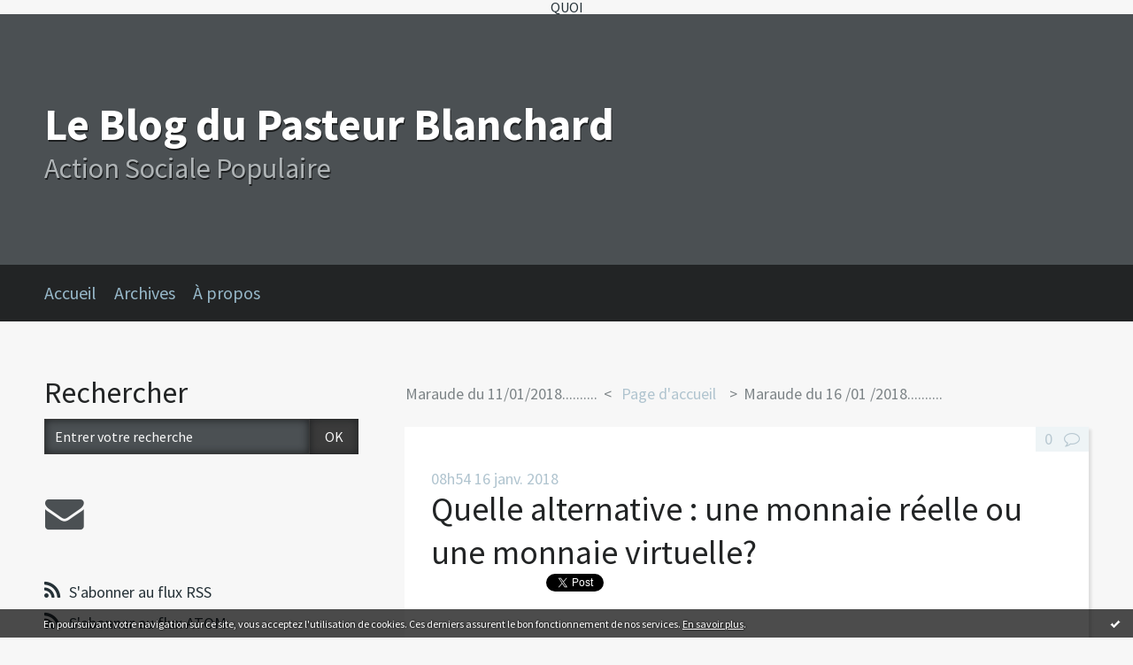

--- FILE ---
content_type: text/html; charset=utf-8
request_url: http://actionsocialeetpopulaire.hautetfort.com/archive/2018/01/16/quelle-alternative-une-monnaie-reelle-ou-une-monnaie-virtuel-6017641.html
body_size: 14213
content:
<!DOCTYPE html>
<!--[if lte IE 6]><html class="ie6 ie67 ie678" lang="fr"><![endif]-->
<!--[if IE 7]><html class="ie7 ie67 ie678" lang="fr"><![endif]-->
<!--[if IE 8]><html class="ie8 ie678" lang="fr"><![endif]-->
<!--[if IE 9]><html class="ie9" lang="fr"><![endif]-->
<!--[if (gt IE 9)|!(IE)]<!--><html lang="fr"><!--<![endif]-->
<head>
<meta charset="UTF-8"/>
<title>Quelle alternative : une monnaie réelle ou une monnaie virtuelle? - Le Blog du Pasteur Blanchard</title>
<meta name="viewport" content="width=device-width,initial-scale=1"/>
<meta name="description" content="&amp;nbsp; &amp;nbsp; &amp;nbsp; A l’heure où la Commission Européenne planche pour la suppression du cash et force à nous diriger vers la carte..."/>
<meta name="keywords" content="Le Blog du Pasteur Blanchard,association,associations caritative,aide,entraide,pauvres,sdf,sans logis,clochard,misère,pauvreté,homeless,faim,froid,seul,a la rue,dieu,christ,jésus,chrétien,aide alimentaire,"/>
<meta name="robots" content="index,follow"/>
<meta property="og:title" content="Quelle alternative : une monnaie réelle ou une monnaie virtuelle? - Le Blog du Pasteur Blanchard"/>
<meta property="og:description" content="&amp;nbsp; &amp;nbsp; &amp;nbsp; A l’heure où la Commission Européenne planche pour la suppression du cash et force à nous diriger vers la carte..."/>
<meta property="og:image" content="https://www.altermedia.info/france-belgique/wp-content/uploads/sites/4/2017/02/Altermedia-e1487322613683.jpg"/>
<link rel="stylesheet" href="https://static.hautetfort.com/backend/skins/skin5/232526.css"/>
<link rel="stylesheet" href="/style.css?1768722048"/>
<!--[if (gt IE 8)|!(IE)]<!-->
<link href="https://fonts.googleapis.com/css?family=Source+Sans+Pro:400,400italic,700,700italic|" rel="stylesheet"/>
<!--<![endif]-->
<!--[if lte IE 8]>
<link href="https://fonts.googleapis.com/css?family=Source+Sans+Pro:400" rel="stylesheet"/>
<link href="https://fonts.googleapis.com/css?family=Source+Sans+Pro:400italic" rel="stylesheet"/>
<link href="https://fonts.googleapis.com/css?family=Source+Sans+Pro:700" rel="stylesheet"/>
<link href="https://fonts.googleapis.com/css?family=Source+Sans+Pro:700italic" rel="stylesheet"/>
<![endif]-->
<link rel="stylesheet" href="https://static.hautetfort.com/backend/css/font/font-awesome.min.css"/>
<!--[if IE 7]><link rel="stylesheet" href="https://static.hautetfort.com/backend/css/font/font-awesome-ie7.min.css"/><![endif]--><link rel="shortcut icon" href="https://static.hautetfort.com/backend/graphics/favicon.ico"/>
<link rel="alternate" type="application/atom+xml" title="Atom" href="http://actionsocialeetpopulaire.hautetfort.com/atom.xml"/>
<link rel="alternate" type="application/rss+xml" title="RSS" href="http://actionsocialeetpopulaire.hautetfort.com/index.rss"/>
<link rel="EditURI" type="application/rsd+xml" title="RSD" href="https://www.hautetfort.com/admin/rsd/73232"/>
<link rel="start" href="http://actionsocialeetpopulaire.hautetfort.com/" title="Home"/>
<link rel="canonical" href="http://actionsocialeetpopulaire.hautetfort.com/archive/2018/01/16/quelle-alternative-une-monnaie-reelle-ou-une-monnaie-virtuel-6017641.html"/>
<link rel="prev" href="http://actionsocialeetpopulaire.hautetfort.com/archive/2018/01/12/maraude-du-11-01-2018-6016381.html" title="Maraude du 11/01/2018.........."/><link rel="next" href="http://actionsocialeetpopulaire.hautetfort.com/archive/2018/01/17/maraude-du-16-01-2018-6018000.html" title="Maraude du 16 /01 /2018.........."/><!--[if lt IE 9]><script src="http://html5shiv.googlecode.com/svn/trunk/html5.js"></script><![endif]-->
<!-- start script --><!-- end script -->QUOI
<script type="text/javascript">

function popupCenter(url,width,height,xtr) {
    var top=(screen.height-height)/2;
    var left=(screen.width-width)/2;
    window.open(url,"",xtr+",top="+top+",left="+left+",width="+width+",height="+height);
}

</script>
<style type="text/css">
body {
margin-bottom: 0px;
}
#toppub { display: block; width: 555px; height: 140px; margin: 0 auto;}
.content a img {border:0px;}
#footer {
text-align: center;
font-size: 65%;
width: auto;
margin: 2em auto 0px auto;
color: #000;
line-height: 210%;
display: block;
padding: 5px 15px;
background: #fff;
border-top: 1px solid #000;
}
#footer a {
color: #000;
text-decoration: underline;
background-color: transparent;
display: inline;
}
#footer a:hover {
color: #000;
text-decoration: underline;
background-color: transparent;
display: inline;
}
#sponsored-links {
display: block;
margin: 0;
padding: 0;
border: 0;
background: transparent;
margin-bottom: -5px;
}
</style>
</head><body id="page-permalink" itemscope="itemscope" itemtype="http://schema.org/WebPage">
<div data-cookie="off"><p data-close><a href="#" title="J'ai lu ce message"><span class="ui-icon ui-icon-check">Ok</span></a></p><p data-text>En poursuivant votre navigation sur ce site, vous acceptez l'utilisation de cookies. Ces derniers assurent le bon fonctionnement de nos services. <a href="https://www.hautetfort.com/cookies.html" title="En savoir plus sur les cookies" target="_blank">En savoir plus</a>.</p></div><style>[data-cookie]{display:none;position:fixed;backface-visibility:hidden;bottom:0;left:0;width:100%;background:black;background:url([data-uri]);color:white;padding:.5em 0;text-align:center;z-index:9999;}
[data-cookie~="on"]{display:block;}
[data-cookie] p{color:white;font-size:12px;margin:0;padding:0 .5em;line-height:1.3em;text-shadow:1px 0 3px rgba(0,0,0,1);}
[data-cookie] a{color:white;}
[data-cookie] [data-text]{margin:1px auto 0;text-align:left;max-width:980px;}
[data-cookie] [data-close]{float:right;margin:0 .5em;}
[data-cookie] .ui-icon{background-image: url(//download.jqueryui.com/themeroller/images/ui-icons_ffffff_256x240.png);}
.ui-icon-check {background-position: -64px -144px;}
.ui-icon {height: 16px;width: 16px;}
.ui-icon {background-repeat: no-repeat;display: block;overflow: hidden;text-indent: -99999px;}
@media print {[data-cookie]{display:none;}}
</style>
<div class="wrapper">
<div class="container">
<!--[if lte IE 7><p class="alert">Votre navigateur est <strong>périmé</strong>. <a href="http://browsehappy.com/" target="_blank">Veuillez mettre votre navigateur à jour.</a></p><![endif]-->
<a href="#content" class="skip-link" accesskey="s">Aller au contenu</a>
<header class="header-main" role="banner" itemscope="itemscope" itemtype="http://schema.org/WPHeader">
<div class="main-inner">
<!-- start top --><div class="row-fluid"><div class="span12"><!-- widget heading on -->
<div class="box box-heading" id="box-heading-9478">
<div class="box-header">
<h1><a href="http://actionsocialeetpopulaire.hautetfort.com/">Le Blog du Pasteur Blanchard</a></h1>
</div>
<div class="box-body">
<h2>Action Sociale Populaire</h2>
</div>
</div>
<!-- widget heading off --></div></div><!-- end top --></div>
</header>
<div class="menu-main">
<div class="main-inner">
<div class="row-fluid">
<div class="span12">
<!-- widget menu on -->
<div role="navigation" class="box box-menu box-menu-sticky" id="box-menu-9480">
<div class="box-body">
<span class="menu-switcher" id="display-navigation"><i class="icon icon-reorder"></i></span><nav role="navigation" id="navigation-to-display">
<ul role="menu">
<li role="menuitem"><a href="/">Accueil</a></li>
<li class="masked-on-mobile" role="menuitem"><a href="/archives">Archives</a></li>
<li role="menuitem"><a href="/about.html">À propos</a></li>
<li class="revealed-on-mobile" role="menuitem" tabindex="-1"><a href="http://actionsocialeetpopulaire.hautetfort.com/">Notes</a></li>
<li class="revealed-on-mobile" role="menuitem" tabindex="-1"><a href="http://actionsocialeetpopulaire.hautetfort.com/archives#archive-categories">Catégories</a></li><li class="revealed-on-mobile" role="menuitem" tabindex="-1"><a href="http://actionsocialeetpopulaire.hautetfort.com/archives#archive-months">Archives</a></li>
</ul>
</nav>
</div>
</div>
<!-- widget menu off --></div>
</div>
</div>
</div>
<div class="body-main" role="main">
<div class="main-inner">
<div class="row-fluid">
<div class="span4">
<aside role="complementary" class="aside aside-1" itemscope="itemscope" itemtype="http://schema.org/WPSideBar">
<!-- start column 1 --><!-- widget search on -->
<article class="box box-search" id="box-search-9472">
<header class="box-header">
<h1><i class="icon icon-search"></i><span class="box-title-text">Rechercher</span></h1>
</header>
<div class="box-body">
<form class="form-search" name="form-box-search-9472" id="form-box-search-9472" role="search" method="get" action="/apps/search">
<p class="form-submit">
<span class="row-fluid">
<span class="span10">
<span class="form-field">
<input name="s" id="search-field-box-search-9472" type="search" placeholder="Entrer votre recherche" required="required"/>
<label class="error" for="search-field-box-search-9472" style="display:none"></label>
</span>
</span>
<span class="span2">
<span class="form-button">
<input name="search-submit-box-search-9472" id="search-submit-box-search-9472" class="button" type="submit" value="OK"/>
</span>
</span>
</span>
</p>
</form>
</div>
</article>
<!-- widget search off --><!-- widget sharing on -->
<article class="box box-sharing" id="box-sharing-9473">
<div class="box-body">
<ul role="list" class="sharing-list">
<li role="listitem"><a href="http://actionsocialeetpopulaire.hautetfort.com/apps/contact/index.php" title="Email"><span class="icon-container"><i class="icon icon-envelope"></i><span class="mask-text">Email</span></span></a></li>
</ul>
</div>
</article>
<!-- widget sharing off --><!-- widget syndication on -->
<article class="box box-syndication" id="box-syndication-9474">
<div class="box-body">
<ul role="list" class="syndications-list">
<li role="listitem"><a href="http://actionsocialeetpopulaire.hautetfort.com/index.rss" class="syndication-rss"><i class="icon icon-rss"></i> <span class="syndication-details">S'abonner au flux RSS</span></a></li>
<li role="listitem"><a href="http://actionsocialeetpopulaire.hautetfort.com/atom.xml" class="syndication-xml"><i class="icon icon-rss"></i> <span class="syndication-details">S'abonner au flux ATOM</span></a></li>
</ul>
</div>
</article>
<!-- widget syndication off --><!-- widget populartags on -->
<article class="box box-tag" id="box-tag-9475">
<header class="box-header">
<h1><i class="icon icon-tags"></i><span class="box-title-text">Tags populaires</span></h1>
</header>
<div class="box-body">
<ul class="popular-tags-list" role="list">
<li role="listitem"><a href="http://actionsocialeetpopulaire.hautetfort.com/tag/crise" class="tag-10">crise</a></li>
<li role="listitem"><a href="http://actionsocialeetpopulaire.hautetfort.com/tag/soci%C3%A9t%C3%A9" class="tag-10">société</a></li>
</ul>
</div>
</article>
<!-- widget populartags off --><!-- widget powered by on -->
<article class="box box-by" id="box-by-380285">
<div class="box-body">
<p class="description">
<a href="https://www.hautetfort.com/" class="by-blogspirit"><img src="https://static.hautetfort.com/backend/images/front/blogspirit.png" alt=""/></a>
</p>
</div>
</article>
<!-- widget powered by off --><!-- widget links on -->
<article class="box box-link" id="box-custom-512638">
<header class="box-header">
<h1><i class="icon icon-link"></i><span class="box-title-text">Ils soutiennent l'ASP</span></h1>
</header>
<div class="box-body">
<ul role="list" class="links-list">
<li role="listitem"><a href="http://www.nationspresse.info/" target="_blank">Nations Presse Info</a></li>
<li role="listitem"><a href="http://ydel-dessins.overblog.com/" target="_blank">Le dessinateur Ydel</a></li>
<li role="listitem"><a href="http://identitelutherienne.hautetfort.com/" target="_blank">Identité Luthérienne</a></li>
<li role="listitem"><a href="http://www.francepresseinfos.com/" target="_blank">FPI, le Gaulois</a></li>
</ul>
</div>
</article>
<!-- widget links off --><!-- widget links on -->
<article class="box box-link" id="box-custom-512639">
<header class="box-header">
<h1><i class="icon icon-link"></i><span class="box-title-text">La fine équipe</span></h1>
</header>
<div class="box-body">
<ul role="list" class="links-list">
<li role="listitem"><a href="http://actionsocialeetpopulaire.hautetfort.com/archive/2011/09/17/conseil-d-administration-et-bureau-de-l-asp1.html" target="_blank">- Qui sommes-nous ?</a></li>
<li role="listitem"><a href="http://actionsocialeetpopulaire.hautetfort.com/" target="_blank">Soupes de nuit : depuis le 25/10/1996</a></li>
<li role="listitem"><a href="http://actionsocialeetpopulaire.hautetfort.com/" target="_blank">Maraudes : depuis le 18/09/2007</a></li>
</ul>
</div>
</article>
<!-- widget links off --><!-- widget links on -->
<article class="box box-link" id="box-custom-512640">
<header class="box-header">
<h1><i class="icon icon-link"></i><span class="box-title-text">Facebook</span></h1>
</header>
<div class="box-body">
<ul role="list" class="links-list">
<li role="listitem"><a href="https://www.instagram.com/pasteur.blanchard/" target="_blank">instagram</a></li>
</ul>
</div>
</article>
<!-- widget links off --><!-- widget links on -->
<article class="box box-link" id="box-custom-14548">
<header class="box-header">
<h1><i class="icon icon-link"></i><span class="box-title-text">Ils soutiennent l'ASP</span></h1>
</header>
<div class="box-body">
<ul role="list" class="links-list">
<li role="listitem"><a href="http://espritsfortsconseilspratiquesetdomestiques.hautetfort.com/" target="_blank">Les rois du bricolage, blog chic et utile</a></li>
<li role="listitem"><a href="http://www.nationspresse.info/" target="_blank">Nations Presse Info</a></li>
<li role="listitem"><a href="http://aubervilliers.over-blog.com/" target="_blank">Le blog de Cyril Bozonnet</a></li>
<li role="listitem"><a href="http://aspgrandsudouest.unblog.fr/" target="_blank">L'antenne ASP du Sud-Ouest</a></li>
<li role="listitem"><a href="http://ydel-dessins.overblog.com/" target="_blank">Le dessinateur Ydel</a></li>
<li role="listitem"><a href="http://identitelutherienne.hautetfort.com/" target="_blank">Identité Luthérienne</a></li>
<li role="listitem"><a href="http://www.francepresseinfos.com/" target="_blank">FPI, le Gaulois</a></li>
<li role="listitem"><a href="http://www.solidaritepopulaire.com/le-projet/" target="_blank">Solidarité Populaire</a></li>
</ul>
</div>
</article>
<!-- widget links off --><!-- widget links on -->
<article class="box box-link" id="box-custom-14549">
<header class="box-header">
<h1><i class="icon icon-link"></i><span class="box-title-text">Associations caritatives parisiennes</span></h1>
</header>
<div class="box-body">
<ul role="list" class="links-list">
<li role="listitem"><a href="http://www.armeedusalut.fr/" target="_blank">Armée du Salut : 01 43 62 25 00</a></li>
<li role="listitem"><a href="http://www.casp.asso.fr/page.php?ref=lamaisondanslarue" target="_blank">La maison dans la rue : 01 40 02 09 88</a></li>
<li role="listitem"><a href="http://www.samusocial-75.fr/" target="_blank">Samu social de Paris : 01 43 24 52 08</a></li>
<li role="listitem"><a href="http://www.miedepain.asso.fr/312_p_7992/l-arche-d-avenirs.html" target="_blank">L'Arche d'Avenirs : 01 44 06 96 88</a></li>
<li role="listitem"><a href="http://www.paris.fr/politiques/organigramme-des-directions-services/centre-d-action-sociale-de-la-ville-de-paris-casvp/actions-du-casvp/rub_5391_stand_8672_port_11605" target="_blank">Centre d'action sociale-Paris : 01 44 67 16 07</a></li>
<li role="listitem"><a href="http://www.armeedusalut.fr/" target="_blank">Maison du Partage : 01 53 38 41 30</a></li>
<li role="listitem"><a href="http://www.armeedusalut.fr/etablissements/palais-de-la-femme/presentation.html" target="_blank">Armée du Salut : Palais de la Femme : 01 46 59 30 00</a></li>
<li role="listitem"><a href="http://www.petitsfreres.asso.fr/#" target="_blank">Les petits frères des Pauvres : 01 49 23 13 00</a></li>
<li role="listitem"><a href="http://www.equipes-saint-vincent.com/" target="_blank">Equipes Saint-Vincent : 01 45 44 17 56</a></li>
<li role="listitem"><a href="http://www.ssvp.fr/" target="_blank">Saint-Vincent-de-Paul : 01 42 92 08 10</a></li>
<li role="listitem"><a href="http://www.armeedusalut.fr/etablissements/cite-de-refuge-centre-espoir/presentation.html" target="_blank">Armée du Salut : Cité de Refuge -Centre Espoir</a></li>
<li role="listitem"><a href="http://www.emploiplus.net/social/heb/fjt.htm" target="_blank">Foyers de jeunes travailleurs en Ile de France</a></li>
</ul>
</div>
</article>
<!-- widget links off --><!-- widget links on -->
<article class="box box-link" id="box-custom-14550">
<header class="box-header">
<h1><i class="icon icon-link"></i><span class="box-title-text">Album photo</span></h1>
</header>
<div class="box-body">
<ul role="list" class="links-list">
</ul>
</div>
</article>
<!-- widget links off --><!-- widget links on -->
<article class="box box-link" id="box-custom-14551">
<header class="box-header">
<h1><i class="icon icon-link"></i><span class="box-title-text">Liens caritatifs sur l'Essonne</span></h1>
</header>
<div class="box-body">
<ul role="list" class="links-list">
<li role="listitem"><a href="http://www.secours-catholique.org/delegation/delegation_essonne.htm" target="_blank">Le Secours Catholique en Essonne</a></li>
<li role="listitem"><a href="http://91.croix-rouge.fr/" target="_blank">La Croix-Rouge en Essonne</a></li>
</ul>
</div>
</article>
<!-- widget links off --><!-- widget links on -->
<article class="box box-link" id="box-custom-14552">
<header class="box-header">
<h1><i class="icon icon-link"></i><span class="box-title-text">La fine équipe</span></h1>
</header>
<div class="box-body">
<ul role="list" class="links-list">
<li role="listitem"><a href="http://actionsocialeetpopulaire.hautetfort.com/archive/2011/09/17/conseil-d-administration-et-bureau-de-l-asp1.html" target="_blank">Qui sommes-nous ?</a></li>
</ul>
</div>
</article>
<!-- widget links off --><!-- widget links on -->
<article class="box box-link" id="box-custom-14553">
<header class="box-header">
<h1><i class="icon icon-link"></i><span class="box-title-text">La "maraude" (2)</span></h1>
</header>
<div class="box-body">
<ul role="list" class="links-list">
<li role="listitem"><a href="http://actionsocialeetpopulaire.hautetfort.com/archive/2011/11/05/la-maraude.html" target="_blank">La maraude en images</a></li>
</ul>
</div>
</article>
<!-- widget links off --><!-- widget links on -->
<article class="box box-link" id="box-custom-14555">
<header class="box-header">
<h1><i class="icon icon-link"></i><span class="box-title-text">Facebook et Twitter</span></h1>
</header>
<div class="box-body">
<ul role="list" class="links-list">
</ul>
</div>
</article>
<!-- widget links off --><!-- widget about on -->
<article class="box box-about" id="box-about-9447">
<header class="box-header">
<h1><i class="icon icon-info-sign"></i><span class="box-title-text">À propos</span></h1>
</header>
<div class="box-body">
<p class="description" itemscope="itemscope" itemtype="http://schema.org/AboutPage">
<span itemprop="description"></span>
<a href="http://actionsocialeetpopulaire.hautetfort.com/about.html" itemprop="url">
Lire la suite</a>
</p>
</div>
</article>
<!-- widget about off --><!-- widget albums on -->
<article class="box box-album" id="box-album-9449">
<header class="box-header">
<h1><i class="icon icon-picture"></i><span class="box-title-text">Albums photos</span></h1>
</header>
<div class="box-body">
<ul role="list" class="albums-list">
<li role="listitem">
<a href="http://actionsocialeetpopulaire.hautetfort.com/album/action-sociale-populaire/">
<figure class="album">
<span class="picture"><img alt="Action Sociale Populaire" title="Action Sociale Populaire" src="http://actionsocialeetpopulaire.hautetfort.com/album/action-sociale-populaire/693198315.jpg"/></span>
<figcaption class="description">Action Sociale Populaire</figcaption>
</figure>
</a>
</li>
<li role="listitem">
<a href="http://actionsocialeetpopulaire.hautetfort.com/album/derniere-maraude-15-juin-2023/">
<figure class="album">
<span class="picture"><img alt="Dernière maraude:15 Juin 2023" title="Dernière maraude:15 Juin 2023" src="http://actionsocialeetpopulaire.hautetfort.com/album/derniere-maraude-15-juin-2023/2268233573.JPG"/></span>
<figcaption class="description">Dernière maraude:15 Juin 2023</figcaption>
</figure>
</a>
</li>
<li role="listitem">
<a href="http://actionsocialeetpopulaire.hautetfort.com/album/avant-derniere-maraude-le-6-juin-2023/">
<figure class="album">
<span class="picture"><img alt="Avant dernière maraude : le 6 juin 2023" title="Avant dernière maraude : le 6 juin 2023" src="http://actionsocialeetpopulaire.hautetfort.com/album/avant-derniere-maraude-le-6-juin-2023/4158182489.JPG"/></span>
<figcaption class="description">Avant dernière maraude : le 6 juin  2023</figcaption>
</figure>
</a>
</li>
<li role="listitem">
<a href="http://actionsocialeetpopulaire.hautetfort.com/album/maraude-du-25-mai-2023/">
<figure class="album">
<span class="picture"><img alt="Maraude du 25 Mai 2023" title="Maraude du 25 Mai 2023" src="http://actionsocialeetpopulaire.hautetfort.com/album/maraude-du-25-mai-2023/1422659399.JPG"/></span>
<figcaption class="description">Maraude du 25  Mai 2023</figcaption>
</figure>
</a>
</li>
<li role="listitem">
<a href="http://actionsocialeetpopulaire.hautetfort.com/album/maraude-du-16-mai-2023/">
<figure class="album">
<span class="picture"><img alt="Maraude du 16 Mai 2023" title="Maraude du 16 Mai 2023" src="http://actionsocialeetpopulaire.hautetfort.com/album/maraude-du-16-mai-2023/380248292.JPG"/></span>
<figcaption class="description">Maraude du 16 Mai 2023</figcaption>
</figure>
</a>
</li>
<li role="listitem">
<a href="http://actionsocialeetpopulaire.hautetfort.com/album/maraude-du-11-mai-2023/">
<figure class="album">
<span class="picture"><img alt="Maraude du 11 Mai 2023" title="Maraude du 11 Mai 2023" src="http://actionsocialeetpopulaire.hautetfort.com/album/maraude-du-11-mai-2023/2135795388.JPG"/></span>
<figcaption class="description">Maraude du 11  Mai 2023</figcaption>
</figure>
</a>
</li>
<li role="listitem">
<a href="http://actionsocialeetpopulaire.hautetfort.com/album/maraude-du-2-mai-2023/">
<figure class="album">
<span class="picture"><img alt="Maraude du 2 Mai 2023" title="Maraude du 2 Mai 2023" src="http://actionsocialeetpopulaire.hautetfort.com/album/maraude-du-2-mai-2023/3844198626.JPG"/></span>
<figcaption class="description">Maraude du 2  Mai 2023</figcaption>
</figure>
</a>
</li>
<li role="listitem">
<a href="http://actionsocialeetpopulaire.hautetfort.com/album/maraude-du-27-avril-2023/">
<figure class="album">
<span class="picture"><img alt="Maraude du 27 Avril 2023" title="Maraude du 27 Avril 2023" src="http://actionsocialeetpopulaire.hautetfort.com/album/maraude-du-27-avril-2023/1599781083.JPG"/></span>
<figcaption class="description">Maraude du 27 Avril 2023</figcaption>
</figure>
</a>
</li>
<li role="listitem">
<a href="http://actionsocialeetpopulaire.hautetfort.com/album/maraude-du-18-avril-2023/">
<figure class="album">
<span class="picture"><img alt="Maraude du 18 Avril 2023" title="Maraude du 18 Avril 2023" src="http://actionsocialeetpopulaire.hautetfort.com/album/maraude-du-18-avril-2023/708287157.JPG"/></span>
<figcaption class="description">Maraude du 18 Avril 2023</figcaption>
</figure>
</a>
</li>
<li role="listitem">
<a href="http://actionsocialeetpopulaire.hautetfort.com/album/maraude-du-7-avril-2023/">
<figure class="album">
<span class="picture"><img alt="Maraude du 7 Avril 2023" title="Maraude du 7 Avril 2023" src="http://actionsocialeetpopulaire.hautetfort.com/album/maraude-du-7-avril-2023/411722424.JPG"/></span>
<figcaption class="description">Maraude du 7 Avril 2023</figcaption>
</figure>
</a>
</li>
</ul>
</div>
<footer class="box-footer">
<p><a href="http://actionsocialeetpopulaire.hautetfort.com/album/index.html">Tous les albums</a></p>
</footer>
</article>
<!-- widget albums off --><!-- widget archives on -->
<article class="box box-archive" id="box-archive-9450">
<header class="box-header">
<h1><i class="icon icon-archive"></i><span class="box-title-text">Archives</span></h1>
</header>
<div class="box-body">
<ul role="list" class="archives-list">
<li role="listitem">
<a href="http://actionsocialeetpopulaire.hautetfort.com/archive/2026/01/index.html">janvier 2026</a>
</li>
<li role="listitem">
<a href="http://actionsocialeetpopulaire.hautetfort.com/archive/2025/12/index.html">décembre 2025</a>
</li>
<li role="listitem">
<a href="http://actionsocialeetpopulaire.hautetfort.com/archive/2025/11/index.html">novembre 2025</a>
</li>
<li role="listitem">
<a href="http://actionsocialeetpopulaire.hautetfort.com/archive/2025/10/index.html">octobre 2025</a>
</li>
<li role="listitem">
<a href="http://actionsocialeetpopulaire.hautetfort.com/archive/2025/09/index.html">septembre 2025</a>
</li>
<li role="listitem">
<a href="http://actionsocialeetpopulaire.hautetfort.com/archive/2025/08/index.html">août 2025</a>
</li>
<li role="listitem">
<a href="http://actionsocialeetpopulaire.hautetfort.com/archive/2025/07/index.html">juillet 2025</a>
</li>
<li role="listitem">
<a href="http://actionsocialeetpopulaire.hautetfort.com/archive/2025/06/index.html">juin 2025</a>
</li>
<li role="listitem">
<a href="http://actionsocialeetpopulaire.hautetfort.com/archive/2025/05/index.html">mai 2025</a>
</li>
<li role="listitem">
<a href="http://actionsocialeetpopulaire.hautetfort.com/archive/2025/04/index.html">avril 2025</a>
</li>
</ul>
</div>
<footer class="box-footer">
<p><a href="http://actionsocialeetpopulaire.hautetfort.com/archives/">Toutes les archives</a></p>
</footer>
</article>
<!-- widget archives off --><!-- widget authors on -->
<article class="box box-author" id="box-author-9452" style="display:none">
<header class="box-header">
<h1><i class="icon icon-quote-right"></i><span class="box-title-text">Auteurs</span></h1>
</header>
<div class="box-body">
<h2>Propriétaire du blog</h2>
<a href="http://actionsocialeetpopulaire.hautetfort.com/about.html">
<figure class="inline-picture author-main">
<span class="picture">
<img src="https://static.hautetfort.com/backend/images/extras/author.png" alt=""/>
</span>
<figcaption class="description">
<p>Pasteur Blanchard - 1936 notes</p>
</figcaption>
</figure>
</a>
<ul role="list" class="authors-list">
</ul>
</div>
</article>
<!-- widget authors off --><!-- widget lastupdatedblogs on -->
<article class="box box-blog" id="box-blog-9453">
<header class="box-header">
<h1><i class="icon icon-external-link-sign"></i><span class="box-title-text">Derniers blogs mis à jour</span></h1>
</header>
<div class="box-body">
<ul role="list" class="last-posts-list">
<li role="listitem"><a href="http://lafautearousseau.hautetfort.com/archive/2024/03/05/vous-souhaitez-connaitre-ou-mieux-connaitre-ce-que-fut-l-ave-6488249.html">Vous voulez connaître l'histoire de L'Action...</a> sur <a href="http://lafautearousseau.hautetfort.com/">LAFAUTEAROUSSEAU</a></li>
<li role="listitem"><a href="http://hodiemecum.hautetfort.com/archive/2009/01/20/20-janvier-saint-sebastien-martyr-surnomme-le-defenseur-de-l.html">20 janvier. Saint Sébastien, martyr, surnommé...</a> sur <a href="http://hodiemecum.hautetfort.com/">Vie des Saints - Saint du jour</a></li>
<li role="listitem"><a href="http://echiquierlempdais.hautetfort.com/archive/2026/01/19/4eme-ronde-de-competitions-par-equipes-6579876.html">4eme ronde de compétitions par équipes</a> sur <a href="http://echiquierlempdais.hautetfort.com/">ECHIQUIER LEMPDAIS - Fédération Française des...</a></li>
<li role="listitem"><a href="http://lactualitedessocialistes.hautetfort.com/archive/2026/01/03/la-gazette-des-communes-hybridation-public-prive-dans-la-cul-6576154.html">La Gazette des Communes - Hybridation...</a> sur <a href="http://lactualitedessocialistes.hautetfort.com/">Actualités socialistes</a></li>
<li role="listitem"><a href="http://voltaireathome.hautetfort.com/archive/2026/01/19/partageons-les-depouilles-prends-les-dimes-et-laisse-moi-le-6579843.html">Partageons les dépouilles, prends les dîmes, et...</a> sur <a href="http://voltaireathome.hautetfort.com/">VIE DU CHATEAU à FERNEY</a></li>
<li role="listitem"><a href="http://rouge-ecarlate.hautetfort.com/archive/2026/01/20/polars-en-barre-177-6574103.html">POLARS EN BARRE [177]</a> sur <a href="http://rouge-ecarlate.hautetfort.com/">Alain Van Praet - BLOG</a></li>
<li role="listitem"><a href="http://avignon.hautetfort.com/archive/2026/01/13/li-penitent-negre-de-royet-6579040.html">Li Penitènt Negre de Royet</a> sur <a href="http://avignon.hautetfort.com/">│ˉˉˉˉ│∩│ˉˉˉˉ│ AVIGNON │ˉˉˉˉ│∩│ˉˉˉˉ│</a></li>
<li role="listitem"><a href="http://www.bla-bla-blog.com/archive/2026/01/20/stephane-michot-seiler-avis-critique-6578672.html">L’univers entier en quelques minutes</a> sur <a href="http://www.bla-bla-blog.com/">Bla Bla Blog</a></li>
<li role="listitem"><a href="http://cafephilosophique-montargis.hautetfort.com/archive/2026/01/20/rosenfield-metaphysique-et-raison-moderne-6579567.html">Rosenfield : Métaphysique et raison moderne</a> sur <a href="http://cafephilosophique-montargis.hautetfort.com/">Café philosophique de Montargis</a></li>
<li role="listitem"><a href="http://synthesenationale.hautetfort.com/archive/2026/01/19/vendredi-30-janvier-au-perrier-en-vendee-reunion-electorale-6579879.html">Vendredi 30 janvier, au Perrier en Vendée :...</a> sur <a href="http://synthesenationale.hautetfort.com/">SYNTHESE NATIONALE</a></li>
</ul>
</div>
</article>
<!-- widget lastupdatedblogs off --><!-- widget calendar on -->
<article class="box box-calendar" id="box-calendar-9455">
<header class="box-header">
<h1><i class="icon icon-calendar"></i><span class="box-title-text">Janvier 2026</span></h1>
</header>
<div class="box-body">
<table>
<caption>Calendrier des notes en Janvier 2026</caption>
<tr>
<th><abbr title="Dimanche">D</abbr></th>
<th><abbr title="Lundi">L</abbr></th>
<th><abbr title="Mardi">M</abbr></th>
<th><abbr title="Mercredi">M</abbr></th>
<th><abbr title="Jeudi">J</abbr></th>
<th><abbr title="Vendredi">V</abbr></th>
<th><abbr title="Samedi">S</abbr></th>
</tr>
<tr>
<td></td>
<td></td>
<td></td>
<td></td>
<td><span> 1</span></td>
<td class="has-post"><a href="http://actionsocialeetpopulaire.hautetfort.com/archive/2026/01/02/index.html"> 2</a></td>
<td><span> 3</span></td>
</tr>
<tr>
<td><span> 4</span></td>
<td><span> 5</span></td>
<td class="has-post"><a href="http://actionsocialeetpopulaire.hautetfort.com/archive/2026/01/06/index.html"> 6</a></td>
<td><span> 7</span></td>
<td><span> 8</span></td>
<td class="has-post"><a href="http://actionsocialeetpopulaire.hautetfort.com/archive/2026/01/09/index.html"> 9</a></td>
<td><span>10</span></td>
</tr>
<tr>
<td><span>11</span></td>
<td><span>12</span></td>
<td class="has-post"><a href="http://actionsocialeetpopulaire.hautetfort.com/archive/2026/01/13/index.html">13</a></td>
<td><span>14</span></td>
<td><span>15</span></td>
<td class="has-post"><a href="http://actionsocialeetpopulaire.hautetfort.com/archive/2026/01/16/index.html">16</a></td>
<td><span>17</span></td>
</tr>
<tr>
<td><span>18</span></td>
<td><span>19</span></td>
<td class="today"><span>20</span></td>
<td><span>21</span></td>
<td><span>22</span></td>
<td><span>23</span></td>
<td><span>24</span></td>
</tr>
<tr>
<td><span>25</span></td>
<td><span>26</span></td>
<td><span>27</span></td>
<td><span>28</span></td>
<td><span>29</span></td>
<td><span>30</span></td>
<td><span>31</span></td>
</tr>
</table>
</div>
</article>
<!-- widget calendar off --><!-- widget category on -->
<article class="box box-category" id="box-category-9456">
<header class="box-header">
<h1><i class="icon icon-level-down"></i><span class="box-title-text">Catégories</span></h1>
</header>
<div class="box-body">
<ul role="list" class="categories-list">
<li role="listitem">
<a href="http://actionsocialeetpopulaire.hautetfort.com/action_sur_le_terrain/">Action sur le terrain</a>
</li>
<li role="listitem">
<a href="http://actionsocialeetpopulaire.hautetfort.com/biographie/">Biographie</a>
</li>
<li role="listitem">
<a href="http://actionsocialeetpopulaire.hautetfort.com/c-etait-hier/">C'était hier</a>
</li>
<li role="listitem">
<a href="http://actionsocialeetpopulaire.hautetfort.com/culture/">Culture</a>
</li>
<li role="listitem">
<a href="http://actionsocialeetpopulaire.hautetfort.com/des-annees-lumieres-avant/">Des années lumières avant...</a>
</li>
<li role="listitem">
<a href="http://actionsocialeetpopulaire.hautetfort.com/editorial/">Editorial</a>
</li>
<li role="listitem">
<a href="http://actionsocialeetpopulaire.hautetfort.com/histoire/">Histoire</a>
</li>
<li role="listitem">
<a href="http://actionsocialeetpopulaire.hautetfort.com/humour/">Humour</a>
</li>
<li role="listitem">
<a href="http://actionsocialeetpopulaire.hautetfort.com/l-equipe-de-l-asp/">L'équipe de L'ASP</a>
</li>
<li role="listitem">
<a href="http://actionsocialeetpopulaire.hautetfort.com/les-copains/">Les copains</a>
</li>
<li role="listitem">
<a href="http://actionsocialeetpopulaire.hautetfort.com/livre/">Livre</a>
</li>
<li role="listitem">
<a href="http://actionsocialeetpopulaire.hautetfort.com/presentation_de_l_action_sociale_et_populaire/">Présentation de l'Action Sociale et Populaire</a>
</li>
<li role="listitem">
<a href="http://actionsocialeetpopulaire.hautetfort.com/religion/">Religion</a>
</li>
<li role="listitem">
<a href="http://actionsocialeetpopulaire.hautetfort.com/reportage-et-interview/">Reportage et interview</a>
</li>
<li role="listitem">
<a href="http://actionsocialeetpopulaire.hautetfort.com/societe/">Société</a>
</li>
</ul>
</div>
</article>
<!-- widget category off --><!-- widget comments on -->
<article class="box box-comment" id="box-comment-9458">
<header class="box-header">
<h1><i class="icon icon-comments"></i><span class="box-title-text">Commentaires récents</span></h1>
</header>
<div class="box-body">
<ul role="list" class="list-dated recent-comments-list">
<li role="listitem">
<article class="recent-comment" role="article" id="recent-comment9125911" itemscope="itemscope" itemtype="http://schema.org/BlogPosting" data-url="http://actionsocialeetpopulaire.hautetfort.com/archive/2026/01/02/impressions-de-maraude-6577349.html#c9125911">
<header class="recent-comment-header">
<span class="date recent-comment-date">
<time pubdate="pubdate" datetime="2026-01-02T16:47:55" itemprop="datePublished">
<span class="date-hour-minute">16h47</span>
<span class="date-day">02</span>
<span class="date-month-year">janv. 2026</span>
</time>
</span>
<h1 class="recent-comment-title"><a href="http://actionsocialeetpopulaire.hautetfort.com/archive/2026/01/02/impressions-de-maraude-6577349.html#c9125911">Chasseur31</a> sur <a href="http://actionsocialeetpopulaire.hautetfort.com/archive/2026/01/02/impressions-de-maraude-6577349.html">IMPRESSIONS DE MARAUDE...</a></h1>
</header>
<div class="recent-comment-body">
<p>C'est un vrai aventure humaine<p>
</div>
</article>
</li>
<li role="listitem">
<article class="recent-comment" role="article" id="recent-comment9122338" itemscope="itemscope" itemtype="http://schema.org/BlogPosting" data-url="http://actionsocialeetpopulaire.hautetfort.com/archive/2025/11/14/impressions-de-maraude-6570372.html#c9122338">
<header class="recent-comment-header">
<span class="date recent-comment-date">
<time pubdate="pubdate" datetime="2025-11-14T10:16:09" itemprop="datePublished">
<span class="date-hour-minute">10h16</span>
<span class="date-day">14</span>
<span class="date-month-year">nov. 2025</span>
</time>
</span>
<h1 class="recent-comment-title"><a href="http://actionsocialeetpopulaire.hautetfort.com/archive/2025/11/14/impressions-de-maraude-6570372.html#c9122338">Christine</a> sur <a href="http://actionsocialeetpopulaire.hautetfort.com/archive/2025/11/14/impressions-de-maraude-6570372.html">IMPRESSIONS DE MARAUDE...</a></h1>
</header>
<div class="recent-comment-body">
<p>Mille merci à vous pour vos maraudes,  vous êtes des...<p>
</div>
</article>
</li>
<li role="listitem">
<article class="recent-comment" role="article" id="recent-comment9119640" itemscope="itemscope" itemtype="http://schema.org/BlogPosting" data-url="http://actionsocialeetpopulaire.hautetfort.com/archive/2025/10/07/ancienne-maraude-6565494.html#c9119640">
<header class="recent-comment-header">
<span class="date recent-comment-date">
<time pubdate="pubdate" datetime="2025-10-07T10:43:23" itemprop="datePublished">
<span class="date-hour-minute">10h43</span>
<span class="date-day">07</span>
<span class="date-month-year">oct. 2025</span>
</time>
</span>
<h1 class="recent-comment-title"><a href="http://actionsocialeetpopulaire.hautetfort.com/archive/2025/10/07/ancienne-maraude-6565494.html#c9119640">Benoit</a> sur <a href="http://actionsocialeetpopulaire.hautetfort.com/archive/2025/10/07/ancienne-maraude-6565494.html">Ancienne maraude.......</a></h1>
</header>
<div class="recent-comment-body">
<p>Pas besoin de médicaments ?<p>
</div>
</article>
</li>
<li role="listitem">
<article class="recent-comment" role="article" id="recent-comment9118919" itemscope="itemscope" itemtype="http://schema.org/BlogPosting" data-url="http://actionsocialeetpopulaire.hautetfort.com/archive/2025/09/26/ancienne-maraude-6564272.html#c9118919">
<header class="recent-comment-header">
<span class="date recent-comment-date">
<time pubdate="pubdate" datetime="2025-09-26T21:14:36" itemprop="datePublished">
<span class="date-hour-minute">21h14</span>
<span class="date-day">26</span>
<span class="date-month-year">sept. 2025</span>
</time>
</span>
<h1 class="recent-comment-title"><a href="http://actionsocialeetpopulaire.hautetfort.com/archive/2025/09/26/ancienne-maraude-6564272.html#c9118919">Benoit</a> sur <a href="http://actionsocialeetpopulaire.hautetfort.com/archive/2025/09/26/ancienne-maraude-6564272.html">Ancienne maraude..........</a></h1>
</header>
<div class="recent-comment-body">
<p>Bonjour Pasteur,
Depuis que je vous lis, je me demande...<p>
</div>
</article>
</li>
<li role="listitem">
<article class="recent-comment" role="article" id="recent-comment9118918" itemscope="itemscope" itemtype="http://schema.org/BlogPosting" data-url="http://actionsocialeetpopulaire.hautetfort.com/archive/2025/09/26/ancienne-maraude-6564272.html#c9118918">
<header class="recent-comment-header">
<span class="date recent-comment-date">
<time pubdate="pubdate" datetime="2025-09-26T21:13:45" itemprop="datePublished">
<span class="date-hour-minute">21h13</span>
<span class="date-day">26</span>
<span class="date-month-year">sept. 2025</span>
</time>
</span>
<h1 class="recent-comment-title"><a href="http://actionsocialeetpopulaire.hautetfort.com/archive/2025/09/26/ancienne-maraude-6564272.html#c9118918">Benoit</a> sur <a href="http://actionsocialeetpopulaire.hautetfort.com/archive/2025/09/26/ancienne-maraude-6564272.html">Ancienne maraude..........</a></h1>
</header>
<div class="recent-comment-body">
<p>Bonjour Pasteur,
Depuis que je vous lis, je me demande...<p>
</div>
</article>
</li>
<li role="listitem">
<article class="recent-comment" role="article" id="recent-comment9117143" itemscope="itemscope" itemtype="http://schema.org/BlogPosting" data-url="http://actionsocialeetpopulaire.hautetfort.com/archive/2025/09/02/impressions-de-maraude-6561148.html#c9117143">
<header class="recent-comment-header">
<span class="date recent-comment-date">
<time pubdate="pubdate" datetime="2025-09-02T10:39:59" itemprop="datePublished">
<span class="date-hour-minute">10h39</span>
<span class="date-day">02</span>
<span class="date-month-year">sept. 2025</span>
</time>
</span>
<h1 class="recent-comment-title"><a href="http://actionsocialeetpopulaire.hautetfort.com/archive/2025/09/02/impressions-de-maraude-6561148.html#c9117143">Benoit</a> sur <a href="http://actionsocialeetpopulaire.hautetfort.com/archive/2025/09/02/impressions-de-maraude-6561148.html">IMPRESSIONS DE MARAUDE...</a></h1>
</header>
<div class="recent-comment-body">
<p>Bonjour,
Merci de vos news.
Je suis une vieille dame...<p>
</div>
</article>
</li>
<li role="listitem">
<article class="recent-comment" role="article" id="recent-comment9116470" itemscope="itemscope" itemtype="http://schema.org/BlogPosting" data-url="http://actionsocialeetpopulaire.hautetfort.com/archive/2025/08/22/les-membres-fondateurs-de-l-asp-6559833.html#c9116470">
<header class="recent-comment-header">
<span class="date recent-comment-date">
<time pubdate="pubdate" datetime="2025-08-22T11:41:49" itemprop="datePublished">
<span class="date-hour-minute">11h41</span>
<span class="date-day">22</span>
<span class="date-month-year">août 2025</span>
</time>
</span>
<h1 class="recent-comment-title"><a href="http://actionsocialeetpopulaire.hautetfort.com/archive/2025/08/22/les-membres-fondateurs-de-l-asp-6559833.html#c9116470">Benoit</a> sur <a href="http://actionsocialeetpopulaire.hautetfort.com/archive/2025/08/22/les-membres-fondateurs-de-l-asp-6559833.html">LES MEMBRES FONDATEURS DE L'ASP...</a></h1>
</header>
<div class="recent-comment-body">
<p>Merci de nous faire découvrir la vie de l'association....<p>
</div>
</article>
</li>
<li role="listitem">
<article class="recent-comment" role="article" id="recent-comment9115557" itemscope="itemscope" itemtype="http://schema.org/BlogPosting" data-url="http://actionsocialeetpopulaire.hautetfort.com/archive/2025/08/05/mort-d-un-sdf-dans-les-quartiers-chics-de-paris-6557945.html#c9115557">
<header class="recent-comment-header">
<span class="date recent-comment-date">
<time pubdate="pubdate" datetime="2025-08-05T12:54:31" itemprop="datePublished">
<span class="date-hour-minute">12h54</span>
<span class="date-day">05</span>
<span class="date-month-year">août 2025</span>
</time>
</span>
<h1 class="recent-comment-title"><a href="http://actionsocialeetpopulaire.hautetfort.com/archive/2025/08/05/mort-d-un-sdf-dans-les-quartiers-chics-de-paris-6557945.html#c9115557">Benoit</a> sur <a href="http://actionsocialeetpopulaire.hautetfort.com/archive/2025/08/05/mort-d-un-sdf-dans-les-quartiers-chics-de-paris-6557945.html">Mort d’un SDF dans les quartiers chics de Paris :</a></h1>
</header>
<div class="recent-comment-body">
<p>Merci de cet article.
Il n'y a pas que les morts du...<p>
</div>
</article>
</li>
<li role="listitem">
<article class="recent-comment" role="article" id="recent-comment9115205" itemscope="itemscope" itemtype="http://schema.org/BlogPosting" data-url="http://actionsocialeetpopulaire.hautetfort.com/archive/2025/07/29/les-sdf-et-leurs-chiens-6557190.html#c9115205">
<header class="recent-comment-header">
<span class="date recent-comment-date">
<time pubdate="pubdate" datetime="2025-07-29T20:26:41" itemprop="datePublished">
<span class="date-hour-minute">20h26</span>
<span class="date-day">29</span>
<span class="date-month-year">juil. 2025</span>
</time>
</span>
<h1 class="recent-comment-title"><a href="http://actionsocialeetpopulaire.hautetfort.com/archive/2025/07/29/les-sdf-et-leurs-chiens-6557190.html#c9115205">Benoit</a> sur <a href="http://actionsocialeetpopulaire.hautetfort.com/archive/2025/07/29/les-sdf-et-leurs-chiens-6557190.html">LES SDF ET LEURS CHIENS :</a></h1>
</header>
<div class="recent-comment-body">
<p>Merci d'avoir pris le temps de dire.
On se sent souvent...<p>
</div>
</article>
</li>
<li role="listitem">
<article class="recent-comment" role="article" id="recent-comment9114468" itemscope="itemscope" itemtype="http://schema.org/BlogPosting" data-url="http://actionsocialeetpopulaire.hautetfort.com/archive/2025/07/15/ancienne-maraude-6555260.html#c9114468">
<header class="recent-comment-header">
<span class="date recent-comment-date">
<time pubdate="pubdate" datetime="2025-07-15T16:25:41" itemprop="datePublished">
<span class="date-hour-minute">16h25</span>
<span class="date-day">15</span>
<span class="date-month-year">juil. 2025</span>
</time>
</span>
<h1 class="recent-comment-title"><a href="http://actionsocialeetpopulaire.hautetfort.com/archive/2025/07/15/ancienne-maraude-6555260.html#c9114468">Benoit</a> sur <a href="http://actionsocialeetpopulaire.hautetfort.com/archive/2025/07/15/ancienne-maraude-6555260.html">Ancienne maraude.......</a></h1>
</header>
<div class="recent-comment-body">
<p>Merci de tout ce que vous faites tout au long de l'année....<p>
</div>
</article>
</li>
</ul>
</div>
</article>
<!-- widget comments off -->
<!-- widget map on -->
<article class="box box-map" id="box-map-9464" itemscope="itemscope" itemtype="http://schema.org/Place">
<header class="box-header">
<h1><i class="icon icon-map-marker"></i><span class="box-title-text"><a href="http://actionsocialeetpopulaire.hautetfort.com/apps/map.html">Carte</a></span></h1>
</header>
<div class="box-body">
<p class="description">
<a href="http://actionsocialeetpopulaire.hautetfort.com/apps/map.html" itemprop="map"><img src="https://maps.google.com/maps/api/staticmap?center=48.856667%2C2.350987&amp;zoom=3&amp;size=368x300&amp;sensor=false&amp;markers=&amp;key=AIzaSyBO-l9ykHfv-hNs4DXfdXd4llUYVcQfLCI" alt=""/></a>
</p>
</div>
</article>
<!-- widget map off --><!-- widget newsletter on -->
<article class="box box-newsletter" id="box-newsletter-9465">
<header class="box-header">
<h1><i class="icon icon-envelope-alt"></i><span class="box-title-text">Newsletter</span></h1>
</header>
<div class="box-body">
<form action="/apps/newsletter/index.php" method="post" name="form-newsletter-box-newsletter-9465" id="form-newsletter-box-newsletter-9465" class="form-newsletter">
<p class="form-action">
<span class="row-fluid">
<span class="span12">
<span class="form-field">
<label for="newsletter-subscribe-box-newsletter-9465" class="label-radio">
<input name="subscribe" id="newsletter-subscribe-box-newsletter-9465" type="radio" class="radio" value="1" checked="checked"/>
<span class="label-text">S'inscrire</span>
</label>
</span>
<span class="form-field">
<label for="newsletter-unsubscribe-box-newsletter-9465" class="label-radio">
<input name="subscribe" id="newsletter-unsubscribe-box-newsletter-9465" type="radio" class="radio" value="0"/>
<span class="label-text">Se désinscrire</span>
</label>
</span>
</span>
</span>
</p>
<p class="form-submit">
<span class="row-fluid">
<span class="span10">
<span class="form-field">
<input name="email" id="newsletter-email-box-newsletter-9465" type="email" placeholder="Entrer votre adresse email" required="required"/>
</span>
</span>
<span class="span2">
<span class="form-button">
<input name="newsletter-submit-box-newsletter-9465" id="newsletter-submit-box-newsletter-9465" class="button" type="submit" value="OK"/>
<input type="hidden" name="signature" id="newsletter-signature-box-newsletter-9465" value="8c60b16daa0120ebfe8b0851b60980685f3d3a4f"/>
</span>
</span>
</span>
</p>
</form>
</div>
</article>
<!-- widget newsletter off --><!-- widget pages on -->
<!-- widget pages off --><!-- widget posts on -->
<article class="box box-post" id="box-post-9471">
<header class="box-header">
<h1><i class="icon icon-comment"></i><span class="box-title-text">Notes récentes</span></h1>
</header>
<div class="box-body">
<ul role="list" class="list-dated recent-posts-list">
<li role="listitem">
<article class="recent-post" role="article" id="recent-post6579348" itemscope="itemscope" itemtype="http://schema.org/BlogPosting" data-url="http://actionsocialeetpopulaire.hautetfort.com/archive/2026/01/16/membres-fondateurs-de-l-asp-6579348.html">
<header class="recent-post-header">
<span class="date recent-post-date">
<time pubdate="pubdate" datetime="2026-01-16T09:10:00" itemprop="datePublished">
<span class="date-hour-minute">09h10</span>
<span class="date-day">16</span>
<span class="date-month-year">janv. 2026</span>
</time>
</span>
<h1 class="recent-post-title"><a href="http://actionsocialeetpopulaire.hautetfort.com/archive/2026/01/16/membres-fondateurs-de-l-asp-6579348.html">Membres fondateurs de L'ASP.......</a></h1>
</header>
<div class="recent-post-body">
<p> &nbsp; 
&nbsp; 
&nbsp; 
&nbsp; 
&nbsp;...<p>
</div>
</article>
</li>
<li role="listitem">
<article class="recent-post" role="article" id="recent-post6578928" itemscope="itemscope" itemtype="http://schema.org/BlogPosting" data-url="http://actionsocialeetpopulaire.hautetfort.com/archive/2026/01/13/impressions-de-maraude-6578928.html">
<header class="recent-post-header">
<span class="date recent-post-date">
<time pubdate="pubdate" datetime="2026-01-13T09:13:57" itemprop="datePublished">
<span class="date-hour-minute">09h13</span>
<span class="date-day">13</span>
<span class="date-month-year">janv. 2026</span>
</time>
</span>
<h1 class="recent-post-title"><a href="http://actionsocialeetpopulaire.hautetfort.com/archive/2026/01/13/impressions-de-maraude-6578928.html">IMPRESSIONS DE MARAUDE...</a></h1>
</header>
<div class="recent-post-body">
<p> &nbsp; 
&nbsp; 
&nbsp; 
&nbsp;...<p>
</div>
</article>
</li>
<li role="listitem">
<article class="recent-post" role="article" id="recent-post6578342" itemscope="itemscope" itemtype="http://schema.org/BlogPosting" data-url="http://actionsocialeetpopulaire.hautetfort.com/archive/2026/01/09/avec-jany-6578342.html">
<header class="recent-post-header">
<span class="date recent-post-date">
<time pubdate="pubdate" datetime="2026-01-09T09:09:59" itemprop="datePublished">
<span class="date-hour-minute">09h09</span>
<span class="date-day">09</span>
<span class="date-month-year">janv. 2026</span>
</time>
</span>
<h1 class="recent-post-title"><a href="http://actionsocialeetpopulaire.hautetfort.com/archive/2026/01/09/avec-jany-6578342.html">Avec Jany</a></h1>
</header>
<div class="recent-post-body">
<p> &nbsp; 
Altermédia&nbsp; 
Communiqué...<p>
</div>
</article>
</li>
<li role="listitem">
<article class="recent-post" role="article" id="recent-post6577884" itemscope="itemscope" itemtype="http://schema.org/BlogPosting" data-url="http://actionsocialeetpopulaire.hautetfort.com/archive/2026/01/06/impressions-de-maraude-6577884.html">
<header class="recent-post-header">
<span class="date recent-post-date">
<time pubdate="pubdate" datetime="2026-01-06T08:58:10" itemprop="datePublished">
<span class="date-hour-minute">08h58</span>
<span class="date-day">06</span>
<span class="date-month-year">janv. 2026</span>
</time>
</span>
<h1 class="recent-post-title"><a href="http://actionsocialeetpopulaire.hautetfort.com/archive/2026/01/06/impressions-de-maraude-6577884.html">IMPRESSIONS DE MARAUDE...</a></h1>
</header>
<div class="recent-post-body">
<p> &nbsp; 
&nbsp; 
&nbsp; 
&nbsp; 
&nbsp;...<p>
</div>
</article>
</li>
<li role="listitem">
<article class="recent-post" role="article" id="recent-post6577349" itemscope="itemscope" itemtype="http://schema.org/BlogPosting" data-url="http://actionsocialeetpopulaire.hautetfort.com/archive/2026/01/02/impressions-de-maraude-6577349.html">
<header class="recent-post-header">
<span class="date recent-post-date">
<time pubdate="pubdate" datetime="2026-01-02T09:39:18" itemprop="datePublished">
<span class="date-hour-minute">09h39</span>
<span class="date-day">02</span>
<span class="date-month-year">janv. 2026</span>
</time>
</span>
<h1 class="recent-post-title"><a href="http://actionsocialeetpopulaire.hautetfort.com/archive/2026/01/02/impressions-de-maraude-6577349.html">IMPRESSIONS DE MARAUDE...</a></h1>
</header>
<div class="recent-post-body">
<p> &nbsp; 
&nbsp; 
Etant fidèle auditeur de Radio...<p>
</div>
</article>
</li>
<li role="listitem">
<article class="recent-post" role="article" id="recent-post6576958" itemscope="itemscope" itemtype="http://schema.org/BlogPosting" data-url="http://actionsocialeetpopulaire.hautetfort.com/archive/2025/12/30/impressions-de-maraude-6576958.html">
<header class="recent-post-header">
<span class="date recent-post-date">
<time pubdate="pubdate" datetime="2025-12-30T09:32:08" itemprop="datePublished">
<span class="date-hour-minute">09h32</span>
<span class="date-day">30</span>
<span class="date-month-year">déc. 2025</span>
</time>
</span>
<h1 class="recent-post-title"><a href="http://actionsocialeetpopulaire.hautetfort.com/archive/2025/12/30/impressions-de-maraude-6576958.html">IMPRESSIONS DE MARAUDE...</a></h1>
</header>
<div class="recent-post-body">
<p> &nbsp; 
&nbsp; 
&nbsp; 
&nbsp; 
&nbsp;...<p>
</div>
</article>
</li>
<li role="listitem">
<article class="recent-post" role="article" id="recent-post6576483" itemscope="itemscope" itemtype="http://schema.org/BlogPosting" data-url="http://actionsocialeetpopulaire.hautetfort.com/archive/2025/12/26/impressions-de-maraude-6576483.html">
<header class="recent-post-header">
<span class="date recent-post-date">
<time pubdate="pubdate" datetime="2025-12-26T16:18:25" itemprop="datePublished">
<span class="date-hour-minute">16h18</span>
<span class="date-day">26</span>
<span class="date-month-year">déc. 2025</span>
</time>
</span>
<h1 class="recent-post-title"><a href="http://actionsocialeetpopulaire.hautetfort.com/archive/2025/12/26/impressions-de-maraude-6576483.html">IMPRESSIONS DE MARAUDE...</a></h1>
</header>
<div class="recent-post-body">
<p> 
&nbsp; 
&nbsp;...<p>
</div>
</article>
</li>
<li role="listitem">
<article class="recent-post" role="article" id="recent-post6576030" itemscope="itemscope" itemtype="http://schema.org/BlogPosting" data-url="http://actionsocialeetpopulaire.hautetfort.com/archive/2025/12/23/impressions-de-maraude-6576030.html">
<header class="recent-post-header">
<span class="date recent-post-date">
<time pubdate="pubdate" datetime="2025-12-23T09:15:00" itemprop="datePublished">
<span class="date-hour-minute">09h15</span>
<span class="date-day">23</span>
<span class="date-month-year">déc. 2025</span>
</time>
</span>
<h1 class="recent-post-title"><a href="http://actionsocialeetpopulaire.hautetfort.com/archive/2025/12/23/impressions-de-maraude-6576030.html">IMPRESSIONS DE MARAUDE...</a></h1>
</header>
<div class="recent-post-body">
<p> &nbsp; 
&nbsp; 
&nbsp; 
Par le...<p>
</div>
</article>
</li>
<li role="listitem">
<article class="recent-post" role="article" id="recent-post6575500" itemscope="itemscope" itemtype="http://schema.org/BlogPosting" data-url="http://actionsocialeetpopulaire.hautetfort.com/archive/2025/12/19/impressions-de-maraude-6575500.html">
<header class="recent-post-header">
<span class="date recent-post-date">
<time pubdate="pubdate" datetime="2025-12-19T15:34:00" itemprop="datePublished">
<span class="date-hour-minute">15h34</span>
<span class="date-day">19</span>
<span class="date-month-year">déc. 2025</span>
</time>
</span>
<h1 class="recent-post-title"><a href="http://actionsocialeetpopulaire.hautetfort.com/archive/2025/12/19/impressions-de-maraude-6575500.html">IMPRESSIONS DE MARAUDE...</a></h1>
</header>
<div class="recent-post-body">
<p> &nbsp; 
&nbsp; 
&nbsp; 
&nbsp; 
&nbsp;...<p>
</div>
</article>
</li>
<li role="listitem">
<article class="recent-post" role="article" id="recent-post6575017" itemscope="itemscope" itemtype="http://schema.org/BlogPosting" data-url="http://actionsocialeetpopulaire.hautetfort.com/archive/2025/12/16/impressions-de-maraude-6575017.html">
<header class="recent-post-header">
<span class="date recent-post-date">
<time pubdate="pubdate" datetime="2025-12-16T09:01:36" itemprop="datePublished">
<span class="date-hour-minute">09h01</span>
<span class="date-day">16</span>
<span class="date-month-year">déc. 2025</span>
</time>
</span>
<h1 class="recent-post-title"><a href="http://actionsocialeetpopulaire.hautetfort.com/archive/2025/12/16/impressions-de-maraude-6575017.html">IMPRESSIONS DE MARAUDE...</a></h1>
</header>
<div class="recent-post-body">
<p> &nbsp; 
&nbsp; 
&nbsp; 
&nbsp; 
&nbsp; 
&nbsp;...<p>
</div>
</article>
</li>
</ul>
</div>
</article>
<!-- widget posts off --><!-- end column 1 --></aside>
</div>
<div class="span8">
<main role="main">
<section class="content-intro">
<nav role="navigation" itemprop="breadcrumb">
<ul role="menu" class="article-nav">
<li role="menuitem" class="breadcrumb-previous"><a href="http://actionsocialeetpopulaire.hautetfort.com/archive/2018/01/12/maraude-du-11-01-2018-6016381.html">Maraude du 11/01/2018..........</a></li><li role="menuitem" class="breadcrumb-root"><a href="http://actionsocialeetpopulaire.hautetfort.com/">Page d'accueil</a></li>
<li role="menuitem" class="breadcrumb-next"><a href="http://actionsocialeetpopulaire.hautetfort.com/archive/2018/01/17/maraude-du-16-01-2018-6018000.html">Maraude du 16 /01 /2018..........</a></li></ul>
</nav>
</section>
<section class="content" id="content" itemprop="mainContentOfPage">
<div class="content-body">
<!-- widget article on -->
<article class="box box-article" role="article" id="article6017641" itemscope="itemscope" itemtype="http://schema.org/BlogPosting" data-url="http://actionsocialeetpopulaire.hautetfort.com/archive/2018/01/16/quelle-alternative-une-monnaie-reelle-ou-une-monnaie-virtuel-6017641.html">
<header class="box-header">
<div class="pre-article-title">
<div><!-- start post 1 --><!-- end post 1 --></div>
</div>
<span class="date box-article-date">
<time pubdate="pubdate" datetime="2018-01-16T08:54:49" itemprop="datePublished">
<span class="date-hour-minute">08h54</span>
<span class="date-day">16</span>
<span class="date-month-year">janv. 2018</span>
</time>
</span>
<h1 itemprop="name headline"><a href="http://actionsocialeetpopulaire.hautetfort.com/archive/2018/01/16/quelle-alternative-une-monnaie-reelle-ou-une-monnaie-virtuel-6017641.html">Quelle alternative : une monnaie réelle ou une monnaie virtuelle?</a></h1>
<div class="post-article-title">
<div><!-- start post 2 --><span class="box-article-link box-article-facebook-like">
<iframe src="https://www.facebook.com/plugins/like.php?href=http%3A%2F%2Factionsocialeetpopulaire.hautetfort.com%2Farchive%2F2018%2F01%2F16%2Fquelle-alternative-une-monnaie-reelle-ou-une-monnaie-virtuel-6017641.html&amp;layout=button_count&amp;show_faces=false&amp;width=100&amp;action=like&amp;colorscheme=light" scrolling="no" frameborder="0" allowTransparency="true" style="width:100px;height:22px"></iframe>
</span><span class="box-article-link box-article-twitter">
<a href="https://twitter.com/share" class="twitter-share-button" data-url="http://actionsocialeetpopulaire.hautetfort.com/archive/2018/01/16/quelle-alternative-une-monnaie-reelle-ou-une-monnaie-virtuel-6017641.html" data-text="Quelle alternative : une monnaie réelle ou une monnaie virtuelle?" data-lang="fr" data-count="horizontal">Tweet</a>
<script>!function(d,s,id){var js,fjs=d.getElementsByTagName(s)[0],p=/^http:/.test(d.location)?'http':'https';if(!d.getElementById(id)){js=d.createElement(s);js.id=id;js.src=p+'://platform.twitter.com/widgets.js';fjs.parentNode.insertBefore(js,fjs);}}(document, 'script', 'twitter-wjs');</script>
</span><!-- end post 2 --></div>
</div>
</header>
<section class="clearfix box-body" itemprop="articleBody">
<p>&nbsp;</p>
<p>&nbsp;</p>
<p>&nbsp;</p>
<p>A l’heure où la Commission Européenne planche pour la suppression du cash et force à nous diriger vers la carte plastique, unique modèle de nos paiements futurs pour toutes nos dépenses qui seraient bien évidemment contrôlées, existe-t-il une autre solution&nbsp;?</p>
<p>&nbsp;</p>
<p>&nbsp;</p>
<p>Le Bitcoin est une première devise monétaire électronique décentralisée. Cette devise circule via Internet et possède un avantage par rapport aux autres monnaies alternatives&nbsp;: transmission (échanges) via un réseau (le net) sans passer par une banque ou un intermédiaire financier, ce qui réduit les coûts éventuels de transactions et le temps nécessaire à l’exécution de la transaction qui est plus rapide et rend l’opération mieux sécurisée que les transactions financières classiques.</p>
<p>&nbsp;</p>
<p>&nbsp;</p>
<p>L’utilisation du Bitcoin est planétaire, le compte ne peut pas être bloqué, et il n’existe pas de conditions préalables pour son ouverture. Pour effectuer des transactions, il est nécessaire de passer par des bourses d’échanges et recevoir des devises ou même payer des services comme le taxi, voir l’achat de biens de consommation. Les Bitcoins sont conservés dans un portefeuille électronique dont l’accès est assuré via un ordinateur ou un téléphone. La sécurité des transactions est assurée par des opérateurs rémunérés sur les Bitcoins nouvellement créés. Ces transactions sont enregistrées dans un registre tenu à la disposition du public&nbsp;: la transparence est donc bien supérieure aux flux financiers classiques trop souvent indétectables. Comme ce système de transactions n’est pas soumis à des règles contraignantes, les intervenants comme les entreprises pourraient l’utiliser pour effectuer des opérations sans pertes de changes, à l’instar du WIR en Suisse qui garantit ainsi une meilleure stabilité à l’économie suisse.</p>
<p>&nbsp;</p>
<p>&nbsp;</p>
<p>&nbsp;</p>
<p>&nbsp;<a href="http://www.altermedia.info/france-belgique/uncategorized/quelle-alternative-une-monnaie-reelle-ou-une-monnaie-virtuelle_178366.html/attachment/altermedia-2" target="_blank" rel="attachment wp-att-178367 noopener noreferrer"><img src="https://www.altermedia.info/france-belgique/wp-content/uploads/sites/4/2017/02/Altermedia-e1487322613683.jpg" /></a></p>
<p>&nbsp;</p>
<p>&nbsp;</p>
<p>&nbsp;</p>
<p>Malgré les quelques déboires enregistrés depuis sa conception en 2009, cette devise cryptographique est nettement moins vulnérable que les devises émises par les banques centrales&nbsp;: pas de contrefaçon possible, vols insignifiants par rapport à l’argent classique, impossibilité de stopper les transactions par un quelconque moratoire, inflation par définition impossible car la création de bitcoins est limitée à 21 millions d’unités.</p>
<p>&nbsp;</p>
<p>&nbsp;</p>
<p>Cependant la volatilité du Bitcoin est en fait une «&nbsp;devise&nbsp;» spéculative plus qu’une devise d’échanges car le nombre d’intervenants n’est pas encore suffisant pour assurer une stabilité des transactions. Plus le nombre d’usagers du bitcoin augmentera plus le cours se stabilisera, sans pour autant ne plus varier parfois fortement. En effet, le cours du bitcoin est passé de 15 USD début 2015 à 1000 USD en décembre 2015 avant de replonger à 215 USD début 2015. En ce début d’année 2017, le cours avoisine les 1000 USD.</p>
<p>&nbsp;</p>
<p><strong><a href="http://about.us12.list-manage.com/track/click?u=3dcf8e3823ebb2dbbe57ffc1e&amp;id=f6dcc902f1&amp;e=c1022b0d33" target="_blank" rel="noopener noreferrer">Cliquez ici&nbsp;</a></strong>pour&nbsp;le lien permettant de visualiser l’évolution du cours depuis ses débuts.</p>
<p>&nbsp;</p>
<p>&nbsp;</p>
<p>De plus, comme le compte sur lequel vos bitcoins sont déposés est lié à votre ordinateur il convient de bien protéger celui-ci ainsi que de s’assurer que le fournisseur d’accès à votre portefeuille l’est aussi.</p>
<p>&nbsp;</p>
<p>&nbsp;</p>
<p><strong>Pieter Kerstens</strong></p>
<div class="sharedaddy sd-sharing-enabled">
<div class="robots-nocontent sd-block sd-social sd-social-icon-text sd-sharing">
<h3 class="sd-title">&nbsp;</h3>
<div class="sd-content">&nbsp;</div>
</div>
</div>
</section>
<section class="article-bottom">
<div><!-- start post 3 --><span class="box-article-link box-article-permalink">
<a href="http://actionsocialeetpopulaire.hautetfort.com/archive/2018/01/16/quelle-alternative-une-monnaie-reelle-ou-une-monnaie-virtuel-6017641.html" id="a"><i class="icon icon-link"></i> Lien permanent</a>
</span><!-- widget categories on -->
<span class="box-article-link box-article-categories">Catégories : <a href="http://actionsocialeetpopulaire.hautetfort.com/societe">Société</a></span><!-- widget categories off --><!-- widget tags on -->
<!-- widget tags off --><span class="box-article-link box-article-comments-absolute">
<a href="http://actionsocialeetpopulaire.hautetfort.com/archive/2018/01/16/quelle-alternative-une-monnaie-reelle-ou-une-monnaie-virtuel-6017641.html#article-comments" rel="nofollow">
<span class="article-comments-pre"></span>
<span class="article-comments-count">0</span>&nbsp;<span class="article-comments-post">commentaire</span>
</a>
</span>
<span class="box-article-link box-article-comments">
<a href="http://actionsocialeetpopulaire.hautetfort.com/archive/2018/01/16/quelle-alternative-une-monnaie-reelle-ou-une-monnaie-virtuel-6017641.html#article-comments" rel="nofollow">
<span class="article-comments-pre"></span>
<span class="article-comments-count">0</span>&nbsp;<span class="article-comments-post">commentaire</span>
</a>
</span>
<!-- end post 3 --></div>
</section>
<footer class="box-footer">
<p>Les commentaires sont fermés.</p>
</footer>
</article>
<!-- widget article off --></div>
</section>
</main>
</div>
</div>
</div>
</div>
<footer class="footer-main" role="contentinfo" itemscope="itemscope" itemtype="http://schema.org/WPFooter">
<div class="main-inner">
<!-- start bottom --><div class="row-fluid"><div class="span6"><!-- widget heading on -->
<div class="box box-heading" id="box-heading-9482">
<div class="box-header">
<h1><a href="http://actionsocialeetpopulaire.hautetfort.com/">Le Blog du Pasteur Blanchard</a></h1>
</div>
<div class="box-body">
<h2>Action Sociale Populaire</h2>
</div>
</div>
<!-- widget heading off --></div><div class="span6"><!-- widget sharing on -->
<div class="box box-sharing" id="box-sharing-9484">
<div class="box-body">
<ul role="list" class="sharing-list">
<li role="listitem"><a href="http://actionsocialeetpopulaire.hautetfort.com/apps/contact/index.php" title="Email"><span class="icon-container"><i class="icon icon-envelope"></i><span class="mask-text">Email</span></span></a></li>
</ul>
</div>
</div>
<!-- widget sharing off --></div></div><!-- end bottom --></div>
</footer>
</div>
</div>
<script src="//ajax.googleapis.com/ajax/libs/jquery/1.11.1/jquery.min.js"></script>
<script src="//cdnjs.cloudflare.com/ajax/libs/jquery-cookie/1.3.1/jquery.cookie.js"></script>
<script src="//ajax.aspnetcdn.com/ajax/jquery.validate/1.11.1/jquery.validate.min.js"></script>
<script src="//ajax.aspnetcdn.com/ajax/jquery.validate/1.11.1/localization/messages_fr.js"></script><script src="https://static.hautetfort.com/backend/javascript/front/bs.js"></script>
<!--[if (gte IE 6)&(lte IE 8)]>
<script src="https://static.hautetfort.com/backend/javascript/front/selectivizr-min.js"></script>
<![endif]-->
<!--[if lte IE 9]>
<script src="https://static.hautetfort.com/backend/javascript/front/jquery.placeholder.js"></script>
<script>
jQuery('input, textarea').placeholder();
</script>
<![endif]-->
<!-- start script -->
<script>
(function() {
var po = document.createElement('script'); po.async = true;
po.src = 'https://apis.google.com/js/plusone.js?onload=onLoadCallback';
var s = document.getElementsByTagName('script')[0]; s.parentNode.insertBefore(po, s);
})();
</script>
<!-- end script --><script>
if(typeof jQuery == 'function' && jQuery('div[data-cookie]').length) {
  jQuery('p[data-close] a').on('click', function (event) {
    event.preventDefault();
    jQuery('div[data-cookie]').attr('data-cookie', 'off');
    var d = new Date();
    d.setTime(d.getTime() + (86400000 * 365));
    document.cookie = 'cookies_message=hide; expires=' + d.toGMTString() + '; path=/';
  });
} else if(typeof $$ == 'function' && $$('div[data-cookie]').length) {
  $$('p[data-close] a')[0].observe('click', function (event) {
    event.preventDefault();
    $$('div[data-cookie]')[0].setAttribute('data-cookie', 'off');
    var d = new Date();
    d.setTime(d.getTime() + (86400000 * 365));
    document.cookie = 'cookies_message=hide; expires=' + d.toGMTString() + '; path=/';
  });
}
if (!document.cookie.replace(new RegExp("(?:(?:^|.*;)\\s*cookies_message\\s*\\=\\s*([^;]*).*$)|^.*$"), "$1")) {
  if(typeof jQuery == 'function') {
    jQuery('div[data-cookie]').attr('data-cookie', 'on');
  } else if(typeof $$ == 'function') {
    $$('div[data-cookie]')[0].setAttribute('data-cookie', 'on');
  }
}
</script>
<div id="footer">
<a rel="nofollow" href="http://www.hautetfort.com/moderate.php?blog_url=http%3A%2F%2Factionsocialeetpopulaire.hautetfort.com%2F">Déclarer un contenu illicite</a>&nbsp;|
<a rel="nofollow" href="http://actionsocialeetpopulaire.hautetfort.com/mentions-legales.html">Mentions légales de ce blog</a>
</div>
<script type="text/javascript">

  var _gaq = _gaq || [];
  _gaq.push(['_setAccount', 'UA-351048-6']);
  _gaq.push(['_trackPageview']);
_gaq.push(['_trackEvent', 'Pro plan', '', 'actionsocialeetpopulaire.hautetfort.com']);
_gaq.push(['_trackEvent', 'Pro plan1', 'MultiCategories', 'actionsocialeetpopulaire.hautetfort.com']);


  (function() {
    var ga = document.createElement('script'); ga.type = 'text/javascript'; ga.async = true;
    ga.src = ('https:' == document.location.protocol ? 'https://ssl' : 'http://www') + '.google-analytics.com/ga.js';
    var s = document.getElementsByTagName('script')[0]; s.parentNode.insertBefore(ga, s);
  })();

</script>
</body>
</html>